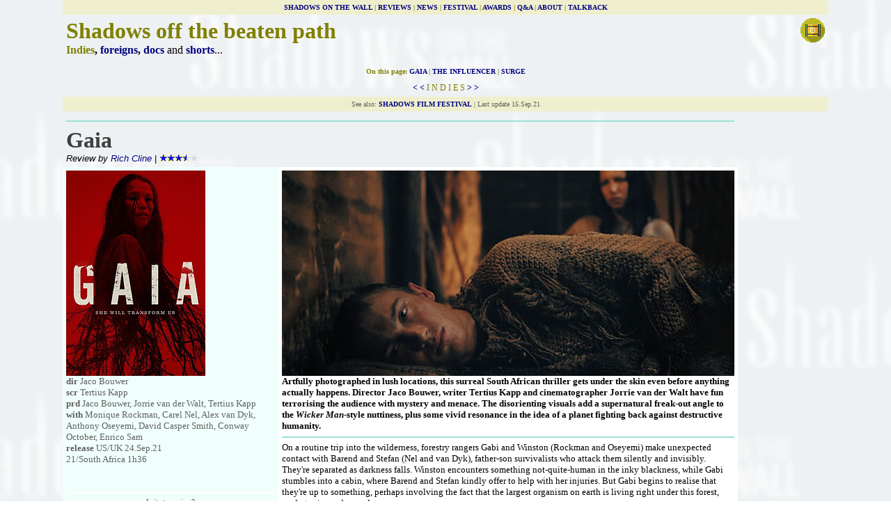

--- FILE ---
content_type: text/html
request_url: http://www.shadowsonthewall.co.uk/21/24i.htm
body_size: 7388
content:
<html>
<!--Author:	Rich Cline-->

<head>
<!-- Global site tag (gtag.js) - Google Analytics -->
<script async src="https://www.googletagmanager.com/gtag/js?id=UA-138211638-1"></script>
<script>
  window.dataLayer = window.dataLayer || [];
  function gtag(){dataLayer.push(arguments);}
  gtag('js', new Date());

  gtag('config', 'UA-138211638-1');
</script>
<meta Name="description"
Content="Shadows on the Wall film reviews by Rich Cline - and your chance to add your own comments...">
<meta Name="keywords" Content="doc,documentary,cinema,film,movies,reviews,Shadows,Rich Cline">
<title>Shadows on the Wall | Arthouse Films</title>
<link rel="shortcut icon" href="http://www.shadowsonthewall.co.uk/favicon.ico" type="image/x-icon"></link>
<link rel="icon" href="http://www.shadowsonthewall.co.uk/favicon.ico" type="image/x-icon"></link>
</head>

<body BGCOLOR="ffffff" topmargin="0" link="#000080" vlink="#404040" alink="#0000FF" background="../bg1.gif" bgproperties="fixed"><script type="text/javascript" src="//s7.addthis.com/js/300/addthis_widget.js#pubid=ra-53ecad0e0ec42e22"></script>
<style type="text/css"><!--
A:link {color=#000080;text-decoration: none} 
A:visited {color=#404040;text-decoration: none} 
A:hover {color:#FF0000;text-decoration: underline}
--></style>

<center><table border="0" width=1000 height=100% cellspacing=0 cellpadding=5>
<tr><td align=center colspan=3 bgcolor="#EFEFCE" height=15><a name="top"><font color="#808000" size=1><b><a HREF="../index.html" target="_top">SHADOWS ON THE WALL</a> | <a HREF="../shreview.htm">REVIEWS</a> | <a HREF="../shnews.htm">NEWS</a> | <a HREF="../shfestiv.htm">FESTIVAL</a> | <a HREF="../shawards.htm">AWARDS</a>
| <a HREF="../shqanda.htm">Q&amp;A</a> | <a HREF="../shabout.htm">ABOUT</a> | <a HREF="../shtalkbk.htm">TALKBACK</a></td></tr>

<tr><td colspan=3 height="10" cellspacing="0"
cellpadding="0"><a href="../shfestiv.htm"><img src="../icfestiv.gif" 
    alt="Shadows Film Fest" border=0 align="right"></a><font color="#808000" size=6><b>Shadows off the beaten path</b></font><br>
    <font face=verdana size=3><b>
<font color="#808000">Indies</font>,
<a href="1f.htm">foreigns</a>, 
<a href="1d.htm">docs</a> </b>and <b>
<a href="1s.htm">shorts</a></b>...
</b><p align=center><font color="#808000" face="Verdana" size=1>

<b>On this page:
<a href="#gaia">GAIA</a> |
<a href="#infl">THE INFLUENCER</a> |
<a href="#surg">SURGE</a>


<br><br><big><a href="23i.htm">< <</b></a> I N D I E S <a href="25i.htm"><b>> ></b></a></big><br>
</b>
</td></tr><tr><td bgcolor="#EFEFCE" colspan=3 align=center>
<font color="#606060" size=1 face=verdana>See also: <b><a href=../shfestiv.htm>SHADOWS FILM FESTIVAL</a></b> | Last update 

15.Sep.21</font>



 </td TEAL></tr><tr><td colspan=2>
<a name=gaia></a><hr color=#9BE1D7><a href=#top></a>
  <font size=6 color="#404040"><b>
Gaia<font size=3 color=000000> &nbsp; 
<br><font face="Verdana, Arial, Helvetica, sans-serif" size=2></b><i>Review by <a href="../shabout.htm">Rich Cline</a></i> |
 <img src="../sastar3h.gif" alt="3.5/5"> &nbsp; 
  </td></tr><tr> <td width=200 valign=top bgcolor="#F0FFFC"><font face=verdana size=2 color="#606060">
<img src="gaia0.jpg" alt="Gaia" border=0 width=200 height=295><br>
<b>dir</b> Jaco Bouwer<br><b>scr</b> Tertius Kapp<br>
<b>prd</b> Jaco Bouwer, Jorrie van der Walt, Tertius Kapp<br>
<b>with</b> Monique Rockman, Carel Nel, Alex van Dyk, Anthony Oseyemi,
  David Casper Smith, Conway October, Enrico Sam<br>
<b>release</b> US/UK 24.Sep.21<br>
21/South Africa 1h36 <br>
<center>
<br><br><div class="addthis_sharing_toolbox"></div>
<hr color=white>
<small>Is it streaming?</small><br>
<div data-jw-widget
     data-api-key="WEEb7TO0JS1VoOu49Y86AVz2qZRsnzNK" 
     data-object-type="movie"                 
     data-id="tt11881160"
     data-id-type="imdb"
     data-theme="light"
></div>
<div>
   <a style="font-size: 11px; font-family: sans-serif; color: black; text-decoration: none" target="_blank" data-original="https://www.justwatch.com" href="https://www.justwatch.com">Powered by
     <span style="display: -moz-inline-box; display: inline-block; width: 66px; height: 10px; margin-left: 3px; background: url(https://widget.justwatch.com/assets/JW_logo_black_10px.svg); overflow: hidden"></span>
</a></div>
<script async src="https://widget.justwatch.com/justwatch_widget.js"></script>
<hr color=white>
  </td><td bgcolor="#ffffff"  valign=top><font face=verdana size=2>
<img src="gaia1.jpg" alt="van dyk and rockman" width=650  height=295><br><b>
Artfully photographed in lush locations, this surreal South African thriller gets under the skin even before anything actually happens. Director Jaco Bouwer, writer Tertius Kapp and cinematographer Jorrie van der Walt have fun terrorising the audience with mystery and menace. The disorienting visuals add a supernatural freak-out angle to the <i>Wicker Man</i>-style nuttiness, plus some vivid resonance in the idea of a planet fighting back against destructive humanity.
</b><hr color="#9BE1D7">
On a routine trip into the wilderness, forestry rangers Gabi and Winston (Rockman and Oseyemi) make unexpected contact with Barend and Stefan (Nel and van Dyk), father-son survivalists who attack them silently and invisibly. They're separated as darkness falls. Winston encounters something not-quite-human in the inky blackness, while Gabi stumbles into a cabin, where Barend and Stefan kindly offer to help with her injuries. But Gabi begins to realise that they're up to something, perhaps involving the fact that the largest organism on earth is living right under this forest, ready to rise and spread.
<hr color="#9BE1D7">
The film's design is packed with vivid details, from the omnipresent spores and mushrooms to the inventively crafted infected people lurking in the shadows, as well as several trippy dream sequences. Clad in tattered shorts and dried mud, Barend and Stefan are dangerously knowledgeable about these woods, wielding natural weapons and setting grisly traps. As Barend explains his strange actions, including various wild survival tricks, the story deepens into something provocative and unexpected. And Gabi's sensual visions add another layer of intrigue.
<p>
Performances remain matter-of-fact and grounded even as things become increasingly unhinged. Rockman gets stuck with a few scream-queen moments, whimpering the face of various inexplicable encounters, but Gabi is smart enough to take all of this on board. Nel is also superb as the knowing, focussed Barent, who offers explanations that deepen the mystery rather than resolving it. Van Dyk has a strong presence as the beautiful Stefan, understandably smitten with Gabi. And Oseyemi gets some crazy moments all his own.
<p>
The filmmakers are unafraid to indulge in some rather corny elements, such as a red-glowing thicket, religious iconography or fireside sexiness. And there are sharply pointed twists in the tale as well. With just four characters and a fairly simple plot, this probably could have been made as a short; it's the premise that holds the attention. Along with repeated confrontations, the running time is packed out with atmospheric sequences that are beautiful and darkly disturbing, leading to a few nicely tense jolts and a big comment about the danger humanity presents to the planet.
    <p><table width=100%><tr><td width=20><a href="http://shadows.wall.net/shbbfc.htm">
<img src="../sabbfc15.gif" border="0" alt="cert 15"></a></font></td>
  <td align=left><font size="1" face="Verdana, Arial, Helvetica, sans-serif"> 
themes,  language, violence
  </font></td><td align=right><font size="1" face="Verdana, Arial, Helvetica, sans-serif"> 
22.Sep.21
  </font></td></table>
  </td><td width=120 valign=top>  
<script type="text/javascript"><!--
google_ad_client = "pub-0672241023123522";
/* 120x600, created 4/19/08 */
google_ad_slot = "4010531473";
google_ad_width = 120;
google_ad_height = 600;
//-->
</script>
<script type="text/javascript"
src="http://pagead2.googlesyndication.com/pagead/show_ads.js">
</script>




  </td GOLD></tr><tr><td colspan=2>
<a name=infl></a><hr color=#ECD897><a href=#top></a><font size=6 color="#404040"><b>
The Influencer<font size=3 color=000000> &nbsp; 
<br><font face="Verdana, Arial, Helvetica, sans-serif" size=2></b><i>Review by <a href="../shabout.htm">Rich Cline</a></i> | 
<img src="../sastar3.gif" alt="3/5">
  <tr><td width=200 valign=top bgcolor="#FFFCE6"><p>
  <font face=verdana size=2 color="#606060">
<img alt="The Influencer" src="influen0.jpg" border=0 width=200 height=295><br>
<b>dir-scr-prd</b> Meghan Weinstein<br>
<b>with</b> Kasia Szarek, Shantell Yasmine Abeydeera, Thea Cantos, Ian Jones,
  Victoria D Wells, Janeva Zentz, Mark Valeriano, Briana Erica,
  Dylan Wayne Lawrence, Brandon Don Heath, Desanka Ilic, Jerry Gregorio<br>
<b>release</b> US 17.Sep.21<br>
21/US 1h20<br>
<center>
<br><br>
<div class="addthis_sharing_toolbox"></div>
<hr color=white>
<small>Is it streaming?</small><br>
<div data-jw-widget
     data-api-key="WEEb7TO0JS1VoOu49Y86AVz2qZRsnzNK" 
     data-object-type="movie"                 
     data-id="tt10868922"
     data-id-type="imdb"
     data-theme="light"
></div>
<div>
   <a style="font-size: 11px; font-family: sans-serif; color: black; text-decoration: none" target="_blank" data-original="https://www.justwatch.com" href="https://www.justwatch.com">Powered by
     <span style="display: -moz-inline-box; display: inline-block; width: 66px; height: 10px; margin-left: 3px; background: url(https://widget.justwatch.com/assets/JW_logo_black_10px.svg); overflow: hidden"></span>
</a></div>
<script async src="https://widget.justwatch.com/justwatch_widget.js"></script>
<hr color=white>
  </td><td bgcolor="#ffffff" valign=top><font face=verdana size=2>
<img alt="valeriano and szarek" src="influen1.jpg" width=650  height=295><br><b>
Initially broad and silly, this social media comedy plays pointedly with the vacuous nature of the job, while filmmaker Meghan Weinstein has fun putting snarky characters into colourful situations. It's briskly paced and increasingly manic, with rather a lot of shouting with shallow emotions running very high. Then the narrative shifts into an unhinged thriller, and while the tone remains resolutely cheesy, larger themes come into the mix.
</b><hr color=#ECD897>
Abbie (Szarek) is an Instagram star living the high life in Hollywood, creating wacky commentary about fashion trends. And the newest member of her team of unpaid interns is razor-sharp fan Trendygirl99 (Cantos). Abbie is reluctant to sign a contract with mega-corporation Nutrocon, because it will mean too much work, but she negotiates a huge payout. Then four masked activists hack into her accounts and invade her home, intending to take down Nutrocon and its unjust, sexist policies. Soon her biggest fan Justin (Valeriano) and best pal Skylar (Erica) turn up to complicate things.
<hr color=#ECD897>
Cleverly evoking the lure of money, free stuff and the power to influence millions of followers, the film plays with tantalising images and the insanity of bubble-headed models who have armies of fans who worship every filtered photo and over-performed video. The hackers have their own issues between them, with tetchy relationships and differing opinions about how to follow their nefarious plan, which only vaguely makes any sense. But the plot has some strong moments that drive home the idea that followers don't actually know their influencers.
<p>
Szarek has plenty of attitude as the diva-like Abbie, who's more horrified that the hackers post unfiltered photos of her than that they have taken over her life and home. Her every reaction is petulant and larger than life, often hilariously so, including the dismissive way she toys with Valeriano's too-keen Justin. Meanwhile, Cantos and Erica sharply play smart fast-talkers who can put Abbie in her place. And as the activists, Abeydeera, Jones, Wells and Zentz each get a distinct characteristic to set them apart.
<p>
The bickering hackers offer clever angles on the bigger issues they claim to be fighting for. Their understanding of these things is as paper-thin as the influencers they are railing against. But Weinstein puts more emphasis on the madcap action as well as some gentle intrigue, such as the true identity of the activists' leader. It may be satisfying to see these nutty characters take down a cruel corporation, but the heist is too messy to engage with meaningfully. Still, a late emotional turn packs a kick.
      <p><table width=100%><tr><td width=20><a href="http://shadows.wall.net/shbbfc.htm">
<img src="../sabbfc15.gif" border="0" alt="cert 15"></a></font></td>
  <td align=left><font size="1" face="Verdana, Arial, Helvetica, sans-serif"> 
themes, language, violence
  </font></td><td align=right><font size="1" face="Verdana, Arial, Helvetica, sans-serif"> 
14.Sep.21
  </font></td></table>
  </td><td width=120 valign=top>  


  </td BLUE></tr><tr><td colspan=2>
<a name=surg></a><hr color=#79CFEB><a href=#top></a><font size=6 color="#404040"><b>
Surge<font size=3 color=000000> &nbsp; 
<br><font face="Verdana, Arial, Helvetica, sans-serif" size=2></b><i>Review by <a href="../shabout.htm">Rich Cline</a></i> | 
<img src="../sastar3.gif" alt="3/5"> &nbsp; 
  </td></tr><tr><td width=200 valign=top bgcolor="#F0FCFF">  <font face=verdana size=2 color="#606060">
<img alt="Surge" src="surge0.jpg" border=0 width=200 height=295><br>
<b>dir</b> Aneil Karia<br> <b>prd</b> Julia Godzinskaya, Sophie Vickers<br>
<b>scr</b> Rupert Jones, Rita Kalnejais<br>
<b>with</b> Ben Whishaw, Jasmine Jobson, Ellie Haddington, Ian Gelder,
  Laurence Spellman, Ryan McKen, Muna Otaru, Bradley Taylor, 
  Ranjit Singh Shubh, Chris Coghill, Clare Joseph, Bogdan Kominowski<br>
<b>release</b> UK 28.May.21, <br>US 24.Sep.21<br>
21/UK BBC 1h40<br>
<center><hr color=#79CFEB>
<a href="../shfessff.htm"><b><small>SUNDANCE FILM FEST</small></b></a><br>
<a href="../shfesbff.htm"><b><small>BERLIN FILM FEST</small></b></a><br>
<br><br><div class="addthis_sharing_toolbox"></div>
<hr color=white>
<small>Is it streaming?</small><br>
<div data-jw-widget
     data-api-key="WEEb7TO0JS1VoOu49Y86AVz2qZRsnzNK" 
     data-object-type="movie"                 
     data-id="tt9305634"
     data-id-type="imdb"
     data-theme="light"
></div>
<div>
   <a style="font-size: 11px; font-family: sans-serif; color: black; text-decoration: none" target="_blank" data-original="https://www.justwatch.com" href="https://www.justwatch.com">Powered by
     <span style="display: -moz-inline-box; display: inline-block; width: 66px; height: 10px; margin-left: 3px; background: url(https://widget.justwatch.com/assets/JW_logo_black_10px.svg); overflow: hidden"></span>
</a></div>
<script async src="https://widget.justwatch.com/justwatch_widget.js"></script>
<hr color=white>
  </td><td bgcolor="#ffffff" valign=top><font face=verdana size=2>
<img alt="wishaw" src="surge1.jpg" width=650  height=295><br><b>
Set over a few days in London, this dark drama is relentlessly unsettling. With his feature debut, filmmaker Aniel Karia keeps the camera close on committed actor Ben Whishaw, playing a man who becomes increasingly unhinged. His descent isn't easy to watch, especially as it's so heightened and ugly, a hyperbolic parable about the stresses of modern life. But it's gripping, even if we're already worn out halfway in.
</b><hr color=#79CFEB>
Airport security worker Joseph (Whishaw) feels uneasy about his job searching nervous passengers. And he's just as uncomfortable engaging in barbed banter with coworkers. Even outside his job, he finds everyday life pressures hard to cope with, and visiting his angry-gloomy parents (Haddington and Gelder) only winds him up further. So it's unsurprising that he eventually snaps, terrifying his colleagues before awkwardly visiting one of them, Lily (Jobson), in her flat. Further rattled by minor incidents, he embarks on a crime spree, starting with a bank robbery and moving on to disruption, vandalism and assault.
<hr color=#79CFEB>
Karia and Whishaw make it clear that the pressure has been building up around Joseph for a very long time. So it's terrifying when cracks begin to show and he begins to act out in unpredictable, intensely manic ways. Through all of this, Stuart Bentley's camera is locked onto Joseph, often chasing him through the streets as he runs. The guerrilla-style handheld cinematography echoes Whishaw's alternatingly calm and frantic movements, which makes the film an unflinching, visceral depiction of mental collapse. Thankfully, there are moments of light and shade along the way.
<p>
Utterly riveting, Wishaw delivers an astonishingly full-on performance as a man whose gentle demeanour disguises the tightly wound chaos inside. His escalation into jittery madness is quick, and then it keeps getting nastier, rippling through his entire physicality. As an acting challenge, this is an eerie combination of loose-limbed abandon with razor-sharp focus, as Joseph is unable to stay still for even a second. And it builds inexorably as events progress, almost as if Joseph is trying to shed his skin.
<p>
This electric sense of nervous energy veers wildly through the narrative, reflecting Joseph's giddy highs and unnerving lows, plus some quiet emotionality. These are so extreme that it's difficult to connect with him, especially in his more outrageous moments. Even when he physically slows down, the internal churning continues, hinting that this is much more than just blowing off steam. Perhaps more earthy lightness in the script might have made it more engaging.
      <p><table width=100%><tr><td width=20><a href="http://shadows.wall.net/shbbfc.htm">
<img src="../sabbfc15.gif" border="0" alt="cert 15"></a></font></td>
  <td align=left><font size="1" face="Verdana, Arial, Helvetica, sans-serif"> 
themes, language, violence, sexuality
  </font></td><td align=right><font size="1" face="Verdana, Arial, Helvetica, sans-serif"> 
22.Sep.21
  </font></td></table>
  </td><td width=120 valign=top>  
<script type="text/javascript"><!--
google_ad_client = "pub-0672241023123522";
/* vert image */
google_ad_slot = "9087725177";
google_ad_width = 120;
google_ad_height = 600;
//-->
</script>
<script type="text/javascript"
src="http://pagead2.googlesyndication.com/pagead/show_ads.js">
</script>





</td></tr><tr><td colspan=3><hr color=red>
</a><a href="http://shadows.wall.net/shsendrv.htm">
<img src="../sasend.gif" border="0" align=left ALT="Send Shadows your reviews!"></a>

<p><center><font face=verdana size=2><B>
<a href="23i.htm">< <</b></a> I N D I E S <a href="25i.htm"><b>> ></b></a>
<br><small>See also: <a href=../shfestiv.htm><b>SHADOWS FILM FESTIVAL</b></a></small></b>

<p><i>&copy; 2021 by Rich Cline, <a href="../shtalkbk.htm">Shadows
on the Wall</a></i>

<br></font><tr><td align=center colspan=3 bgcolor="#EFEFCE" height=15><a name="top"><font color="#808000" size=1><b><a HREF="../index.html" target="_top">HOME</a> | <a HREF="../shreview.htm">REVIEWS</a> | <a HREF="../shnews.htm">NEWS</a> | <a HREF="../shfestiv.htm">FESTIVAL</a> | <a HREF="../shawards.htm">AWARDS</a>
| <a HREF="../shqanda.htm">Q&amp;A</a> | <a HREF="../shabout.htm">ABOUT</a> | <a HREF="../shtalkbk.htm">TALKBACK</a></td></tr></p>
</table>
<!-- WiredMinds eMetrics tracking with Enterprise Edition V5.4 START -->
<script type='text/javascript' src='https://count.carrierzone.com/app/count_server/count.js'></script>
<script type='text/javascript'><!--
wm_custnum='9c36abab26706400';
wm_page_name='24i.htm';
wm_group_name='/services/webpages/s/h/shadowsonthewall.co.uk/public/21';
wm_campaign_key='campaign_id';
wm_track_alt='';
wiredminds.count();
// -->
</script>
<!-- WiredMinds eMetrics tracking with Enterprise Edition V5.4 END -->
</body>
</html>


--- FILE ---
content_type: text/html; charset=utf-8
request_url: https://www.google.com/recaptcha/api2/aframe
body_size: 268
content:
<!DOCTYPE HTML><html><head><meta http-equiv="content-type" content="text/html; charset=UTF-8"></head><body><script nonce="WqzIHj-ICkpfstl5ZLywpg">/** Anti-fraud and anti-abuse applications only. See google.com/recaptcha */ try{var clients={'sodar':'https://pagead2.googlesyndication.com/pagead/sodar?'};window.addEventListener("message",function(a){try{if(a.source===window.parent){var b=JSON.parse(a.data);var c=clients[b['id']];if(c){var d=document.createElement('img');d.src=c+b['params']+'&rc='+(localStorage.getItem("rc::a")?sessionStorage.getItem("rc::b"):"");window.document.body.appendChild(d);sessionStorage.setItem("rc::e",parseInt(sessionStorage.getItem("rc::e")||0)+1);localStorage.setItem("rc::h",'1768904272139');}}}catch(b){}});window.parent.postMessage("_grecaptcha_ready", "*");}catch(b){}</script></body></html>